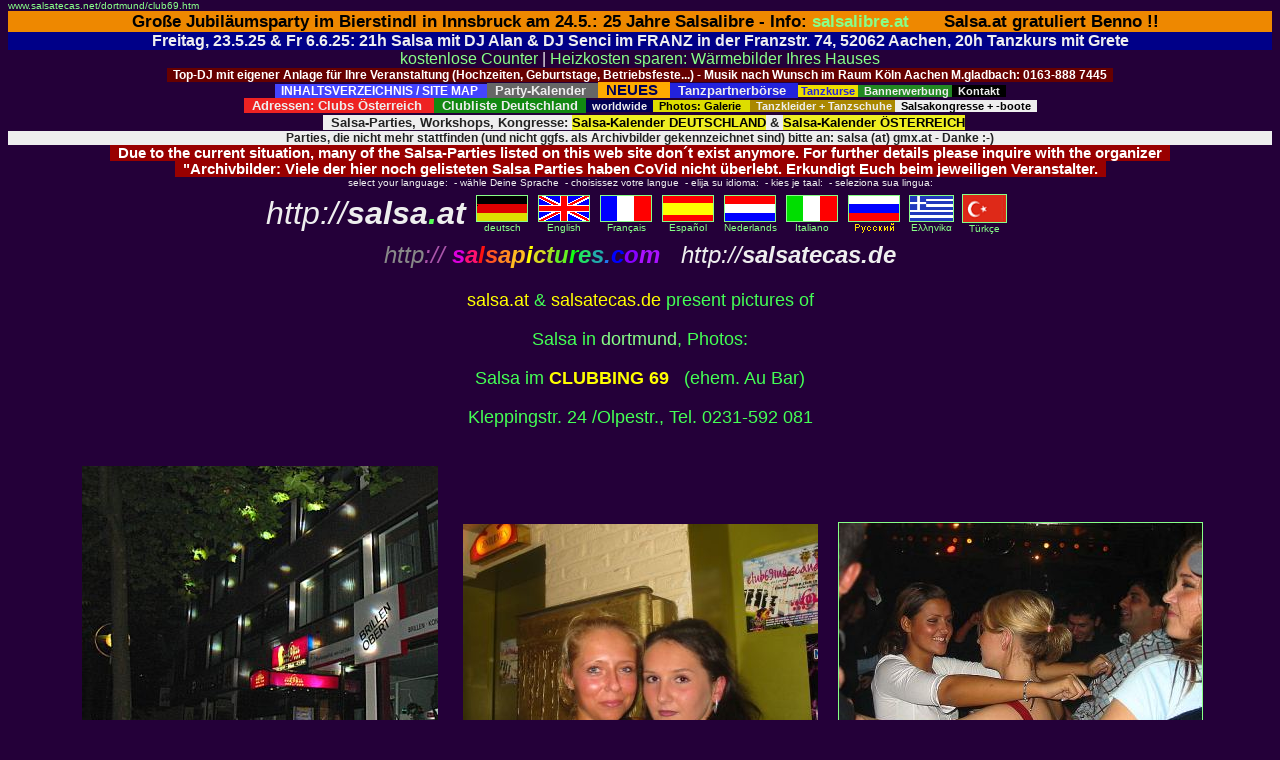

--- FILE ---
content_type: text/html; charset=manual/content-negotiation
request_url: http://www.salsatecas.net/dortmund/club69.htm
body_size: 10840
content:
<HTML><HEAD>
<META NAME="description" CONTENT="Salsa in Dortmund: Photos aus dem Clubbing 69 (www.salsa.at, Chrissies Salsa-Directory)">
<META NAME="keywords" CONTENT="Dortmund, Clubbing 69, Ronny, Salsa, Bachata, merengue, tanzen, latinos, latin, Bilder, Fotos, Salsa-Bilder, 
 NRW, dance, Tanzsport, Tanzschulen, Tanzkurse, salsotecas, salsothecas, salsatecas, parties, pictures, Chrissie, Musik, Gnubbelmaus, ronny mora">
<TITLE>Salsa in Dortmund: Bilder aus dem Clubbing 69</TITLE>
<META NAME="Author" CONTENT="Chris">
<LINK REL="stylesheet" HREF="../___.css" type="text/css">
<script language="JavaScript" type="text/javascript"><!--
function pix(url,winname,xxx,yyy,screenx,screeny) {
if (navigator.appName == 'Netscape') { width=xxx+16; height=yyy+16; }
else if (navigator.appName == 'Microsoft Internet Explorer') { width=xxx+28; height=yyy+28; }
if (winname==null) winname="_blank"; 
var pixWindow = window.open(url,winname,"scrollbars=0,toolbar=0,location=0,directories=0,status=0,resizable=1,location=0,copyhistory=0,width="+width+",height="+height+"");
pixWindow.location.href = url;  pixWindow.moveTo(screenx, screeny);  
 }
if ((top.frames.length !=0) && (window.name!='salsatecas')) { top.location=self.location; } 

function enl_txt() {
document.write ("<P><FONT SIZE=2 COLOR=\"#44ff55\">(Die farbig umrandeten Bilder kannst Du zum Vergrößern anklicken und dann mit ALT+F4 wieder schliessen ");
document.write ("<BR><FONT COLOR=\"#ffff22\"> click at the colour-bordered pictures to enlarge them (close that new window: ALT+F4</A>) </FONT>");
document.write (" &nbsp; - &nbsp; <FONT COLOR=\"#ff3300\"> Pulsa sobre la foto para ampliar</FONT>)<BR></FONT>"); } 

//--></SCRIPT>
</HEAD>

<BODY TOPMARGIN="0" BGCOLOR="#240039" text="#eeeeee" LINK="#ffdd00" VLINK="#8888ff">

<FONT SIZE="1" FACE="ARIAL"><A HREF="http://www.salsatecas.net/dortmund/club69.htm">
www.salsatecas.net/dortmund/club69.htm</A></FONT>

<link rel="canonical" href="http://www.salsatecas.de/dortmund/club69.htm">


<CENTER>



<DIV style="font-family:Arial;color:#000000;background-color:#ee8800;font-size:13pt"> &nbsp; 
<B>Große Jubiläumsparty im Bierstindl in Innsbruck am 24.5.: 25 Jahre Salsalibre 
 - Info: <A TARGET="_blank" HREF="https://www.bierstindl.eu/aktuell/beitrag/salsa-libre-24052025/">salsalibre.at</A> &nbsp; &nbsp; &nbsp; Salsa.at gratuliert Benno !!
</B></DIV>

<!--
<DIV style="font-family:Arial;color:#ffffff;background-color:#007700;font-size:12pt"> &nbsp; 
SAMSTAG 10.5. von 18h bis 21.30h OPEN AIR Salsa Party in der Salsalaube Pontstr. 127 52062 Aachen, Eintritt frei, jeder kann etwas zu essen mitbringen und/oder zum trinken
</B> &nbsp; </DIV>
-->


<DIV style="font-family:Arial;color:#eeeeee;background-color:#000088;font-size:12pt"> &nbsp; 
<B>Freitag, 23.5.25 & Fr 6.6.25: 21h Salsa mit DJ Alan & DJ Senci im FRANZ in der Franzstr. 74, 52062 Aachen, 20h Tanzkurs mit Grete 
 &nbsp; </B></DIV>



<meta name="viewport" content="width=device-width, initial-scale=1">

<DIV style="font-family:Arial;font-size:12pt;">
<A HREF="http://radio101.de/counter">kostenlose Counter</A> | 
<A TARGET="_blank" HREF="http://www.thermografie-preiswert.de/">Heizkosten sparen: W&auml;rmebilder Ihres Hauses</A> 
</DIV>


<!--
<DIV style="font-family:Arial;color:#ffffff;background-color:#007700;font-size:12pt"> &nbsp; 
<B>Samstag 1.10.22: 18h Tanzkurs, 20h Salsa-Party mit DJ BOGO im Beachclub am Rursee, Eschauelerweg 99, 52385 Nideggen-Schmidt 
</B> &nbsp; </DIV>
-->


<!--
<DIV style="font-family:Arial;color:#eeeeee;background-color:#000088;font-size:13pt"> &nbsp; 
<B> Freitag, 9. Juni 2023: 21h Salsa mit DJ Alan im FRANZ in der Franzstr. 74, 52062 Aachen
 &nbsp; </B></DIV><BR>
-->

<!-- BOGO Bogdan -->
<B style="font-family:Arial;color:#ffffff;background-color:#660000;font-size:9pt"> &nbsp; 
Top-DJ mit eigener Anlage f&uuml;r Ihre Veranstaltung (Hochzeiten, Geburtstage, 
Betriebsfeste...) - Musik nach Wunsch im Raum K&ouml;ln Aachen M.gladbach: 0163-888 7445 
 &nbsp; </B><BR>


<TABLE WIDTH="933" CELLPADDING="0" CELLSPACING="0"><TR><TD ALIGN="CENTER"><FONT FACE="Verdana,Arial,Helvetica" SIZE="1">
<A TARGET="_blank" HREF="http://www.salsa.at/salsa/inhaltsverzeichnis.htm">
<B style="font-family:Arial;color:#ffffff;background-color:#4444ff;font-size:9pt"> &nbsp; INHALTSVERZEICHNIS / SITE MAP
 &nbsp; </B></A>

<A TARGET="_blank" HREF="http://www.salsa-deutschland.de/">
<B style="font-family:Verdana,Arial;color:#eeeeee;background-color:#666666;font-size:10pt"> &nbsp; Party-Kalender
 &nbsp; </B></A>

<A TARGET="_blank" HREF="http://www.salsatecas.net/neu.htm">
<B style="font-family:Verdana,Arial;color:#000055;background-color:#ffaa00;font-size:11pt"> &nbsp; NEUES &nbsp; </B></A>

<A HREF="http://tanzpartner.salsatecas.net/"><B style="font-family:Arial; font-size:10pt; color:#eeeeee;background-color:#2222dd"> &nbsp; 
Tanzpartnerb&ouml;rse &nbsp; </B></A> 
<A TARGET="_blank" HREF="http://www.salsatecas.net/tanzschulen.htm"><B 
 style="font-family:Verdana,Arial;color:#2222dd;background-color:#eedd00;font-size:8pt"> &nbsp;Tanzkurse </B></A>
<B style="font-family:Arial;color:#eeeeee;background-color:#228822;font-size:8pt">
 &nbsp; <A HREF="http://salsatecas.de/WERBUNG/index.html" TARGET="_top"><B style="font-family:Verdana,Arial;color:#eeeeee;background-color:#228822">Bannerwerbung</B></A> </FONT>
<A TARGET="_blank" HREF="http://www.salsatecas.net/editor.htm">
<B style="font-family:Verdana,Arial;color:#eeeeee;background-color:#000000;font-size:8pt"> &nbsp; Kontakt &nbsp; </B></A>
</B>
<BR>
<A TARGET="_top" HREF="http://www.salsa.at/salsa/austria.htm"><B style="font-family:Arial; font-size:10pt; color:#eeeeee;background-color:#ee2222"> &nbsp; 
Adressen: Clubs &Ouml;sterreich &nbsp; </B></A> 
<A TARGET="_top" HREF="http://www.salsatecas.net/ac.htm"><B style="font-family:Arial; font-size:10pt; color:#eeeeee;background-color:#118811"> &nbsp; 
Clubliste Deutschland&nbsp; </B></A> 
<A TARGET="_top" HREF="http://www.salsatecas.net/div-e.htm"><B style="font-family:Arial; font-size:8pt; color:#eeeeee;background-color:#000055"> &nbsp; 
worldwide&nbsp; </B></A> 
<A TARGET="_top" HREF="http://www.salsatecas.net/photos.htm"><B style="font-family:Arial; font-size:8pt; color:#000000;background-color:#dddd00"> &nbsp; 
Photos: Galerie &nbsp; </B></A> 
<A TARGET="_blank" HREF="http://www.salsatecas.net/tanzkleider.htm">
<B style="font-family:Arial;color:#eeeeee;background-color:#AA8800;font-size:8pt"> &nbsp; Tanzkleider + Tanzschuhe </B></A>
<A HREF="http://www.salsatecas.net/veranst.htm"><B style="font-family:Arial; font-size:8pt; color:#000000;background-color:#eeeeee"> &nbsp; 
Salsakongresse + -boote &nbsp; </B></A>
<!--
<A HREF="http://www.salsatecas.net/guest/salsaforum/"><B style="font-family:Arial; font-size:8pt; color:#eeeeee;background-color:#770077"> &nbsp; 
Forum &nbsp; </B></A> 
<IMG SRC="http://www.salsa1.de/flag_nl.gif" WIDTH="3" HEIGHT="3" VSPACE="1" ALT="Chrissies Salsa-Pages: Salsa von Graz bis Hamburg - Salsa-Clubs (salsatecas / salsotecas) und 
Salsa-Parties in Deutschland, &Ouml;sterreich und Nachbarl&auml;ndern: salsa.at & salsatecas.de">
-->
</FONT></TD></TR></TABLE>

 &nbsp; 
<B style="font-family:Arial; font-size:10pt; color:#222222;background-color:#eeeeee">
&nbsp; Salsa-Parties, Workshops, Kongresse: 
<A TARGET="_blank" HREF="http://www.salsa-deutschland.de"><B 
style="font-family:Arial; color:#000000;background-color:#eeee22">Salsa-Kalender DEUTSCHLAND</B></A> &amp; 
<A TARGET="_blank" HREF="http://www.salsa.at/kalender/"><B 
style="font-family:Arial; color:#000000;background-color:#eeee22">Salsa-Kalender &Ouml;STERREICH</B></A> 
<DIV style="font-family:Arial; font-size:9pt; color:#222222;background-color:#eeeeee">
Parties, die nicht mehr stattfinden (und nicht ggfs. als Archivbilder gekennzeichnet sind) bitte an:  salsa (at) gmx.at  - Danke :-) 
</DIV>

</B>


<!--VIRUS ROT-->
<B style="font-family:Arial;color:#ffffff;background-color:#990000;font-size:11pt"> &nbsp; 
Due to the current situation, many of the Salsa-Parties listed on this web site don´t exist anymore. For further details please inquire with the organizer &nbsp; 
<BR> &nbsp; "Archivbilder: Viele der hier noch gelisteten Salsa Parties haben CoVid nicht überlebt. Erkundigt Euch beim jeweiligen Veranstalter. 
 &nbsp; </B><BR>


<!--
<B style="font-family:Arial;color:#ffffff;background-color:#000055;font-size:11pt"> &nbsp; 
Jeden 1. + 3. Donnerstag des Monats: Salsa mit La Mirella im Variete Freigeist, Rintgerstasse, Viersen 
 &nbsp; </B><BR>

<B style="font-family:Arial;color:#ffffff;background-color:#004400;font-size:13pt"> &nbsp; 
Dienstag, 25.9.2018:  Salsa im Restaurant Löwenherz  Burgstr. 16, 52499 Baesweiler
19h Gratis Workshop 
 &nbsp; </B><BR>
-->

<!-- Manuel GELB --
<B style="font-family:Arial;color:#000000;background-color:#eeee00;font-size:12pt"> &nbsp; 
Bonn: Sonntag, 3.3. grosse Salsa-Karnevalsparty by Mundo Caribe&ntilde;o im Br&uuml;ckenforum, Bonn, Friedrich-Breuer-17: 
<A TARGET="_blank" HREF="http://www.2getherconcert.de/veranstaltung00121.html"><FONT COLOR="#ff0000">Info / Tickets &nbsp; </FONT></A>

-->


</CENTER><CENTER>


<CENTER>
<TABLE CELLPADDING="0" CELLSPACING="0" WIDTH="750"><TR><TD ALIGN="CENTER"><FONT FACE="Verdana,Arial,Helvetica" SIZE="1">
select your language: &nbsp;- wähle Deine Sprache &nbsp;- choisissez votre langue &nbsp;- elija su idioma: &nbsp;- kies je taal:  &nbsp;- seleziona sua lingua:
</FONT></TD></TR></TABLE>
<TABLE BORDER=0 WIDTH="730"><TR>
<TD WIDTH="230"><FONT FACE="verdana,arial,helvetica" color="#eeeeee" size="6"><CENTER>
<I>http://<B>salsa<FONT COLOR="#55ff55">.</FONT>at</B></I></CENTER></FONT></TD>
<TD WIDTH="490"><CENTER><TABLE BORDER=0><TR>
<TD><CENTER>
<FONT FACE="arial,helvetica,univers" SIZE="1" color="#eeeeee">
<A HREF="http://salsatecas.de/" TARGET="_blank"><IMG SRC="../flag_deu.gif" 
WIDTH="50" HEIGHT="25" HSPACE="3" BORDER="1" ALT="deutsche Startseite: hier klicken">
deutsch</A></FONT></CENTER></TD>
<TD><CENTER>
<FONT FACE="arial,helvetica,univers" SIZE="1" color="#eeeeee">
<A HREF="../index-e.htm" TARGET="_top"><IMG SRC="../flag_uk.gif" 
WIDTH="50" HEIGHT="25" HSPACE="3" BORDER="1" ALT="English version: click here">
English</A></FONT></CENTER></TD>
<TD><CENTER><FONT FACE="arial,helvetica,univers" SIZE="1" color="#eeeeee">
<A HREF="../index-f.htm" TARGET="_top"><IMG SRC="../flag_frz.gif" 
WIDTH="50" HEIGHT="25" HSPACE="3" BORDER="1" ALT="version Française">
Français</A></CENTER></TD>
<TD><CENTER><FONT FACE="arial,helvetica,univers" SIZE="1" color="#eeeeee">
<A HREF="../index-s.htm" TARGET="_top"><IMG SRC="../flag_esp.gif" 
WIDTH="50" HEIGHT="25" HSPACE="3" BORDER="1" ALT="version Española">
Espa&ntilde;ol</A></CENTER></TD>
<TD><CENTER><FONT FACE="arial,helvetica,univers" SIZE="1" color="#eeeeee">
<A HREF="../index-nl.htm" TARGET="_top"><IMG SRC="../flag_nl.gif" 
WIDTH="50" HEIGHT="25" HSPACE="3" BORDER="1" ALT="Nederlandse versie">
Nederlands</A></CENTER></TD>
<TD><CENTER><FONT FACE="arial,helvetica,univers" SIZE="1" color="#eeeeee">
<A HREF="../index-i.htm" TARGET="_top"><IMG SRC="../flag_ita.gif" 
WIDTH="50" HEIGHT="25" HSPACE="3" BORDER="1" ALT="versione italiana">
Italiano</A></CENTER></TD>
<TD><CENTER><A HREF="../index-r.htm" TARGET="_top"><IMG SRC="../flag_ru.gif" 
WIDTH="50" HEIGHT="25" HSPACE="3" BORDER="1" ALT="Russian / Ha Pycck.">
<IMG SRC="../russki.gif" BORDER="0" WIDTH="41" HEIGHT="11" ALT="russian version"></A></CENTER></TD>
<TD ALIGN="CENTER"><FONT FACE="arial,helvetica,univers" SIZE="1" color="#eeeeee">
<A HREF="../start-g.htm" TARGET="_top"><IMG SRC="../flag_gr.gif" 
WIDTH="43" HEIGHT="25" HSPACE="2" BORDER="1" ALT="elleniki">
E&lambda;&lambda;&eta;vik&#945;</A></FONT></TD>
<TD ALIGN="CENTER"><FONT FACE="arial,helvetica,univers" SIZE="1" color="#eeeeee">
<A HREF="../index-t.htm" TARGET="_top"><IMG SRC="../flag_tr.gif" 
WIDTH="43" HEIGHT="27" HSPACE="2" BORDER="1" ALT="T&uuml;rk&ccedil;e">
T&uuml;rk&ccedil;e</A></FONT></TD>
</TR></TABLE>
</CENTER></TD></TR><TR><TD COLSPAN=3><FONT FACE="verdana,arial,helvetica" color="#eeeeee" SIZE="5"><CENTER><I>
<!A TARGET="top" HREF="http://salsapictures.com/">
<FONT SIZE="5" COLOR="#888888">http</FONT><FONT SIZE="5" COLOR="#aa55aa">://</FONT>
<B><FONT COLOR="#dd00dd">s</FONT><FONT COLOR="#ff1170">a</FONT><FONT COLOR="#ff1111">l<!--red--></FONT><FONT COLOR="#ff5522">s</FONT><FONT COLOR="#ff8822">a</FONT><FONT COLOR="#ffbb22">p</FONT><FONT COLOR="#ffff00">i<!--yel--></FONT><FONT COLOR="#dada22">c</FONT><FONT COLOR="#aadd22">t</FONT><FONT COLOR="#66ee22">u</FONT><FONT COLOR="#11ff11">r<!--grn--></FONT><FONT COLOR="#22dd66">e</FONT><FONT COLOR="#22aaaa">s</FONT><FONT COLOR="#2277ee">.</FONT><FONT COLOR="#0000ff">c</FONT><FONT COLOR="#8800ff">o</FONT><FONT COLOR="#aa11ff">m</FONT></A>
</B> &nbsp; http://<B>salsatecas.de</B></FONT>
</CENTER></TD></TR></TABLE>

<FONT FACE="ARIAL, HELVETICA, UNIVERS" SIZE="3" COLOR="#44ff55">

<CENTER><BR><FONT SIZE=4> <A HREF="http://salsa.at/salsa/index.htm" 
TARGET="top"><FONT COLOR="yellow">salsa.at</FONT></A> &#38; 
<A HREF="http://salsatecas.de" TARGET="top"><FONT COLOR="yellow">salsatecas.de</FONT></A> 
present pictures of <P>Salsa in <A HREF="../dg.htm#dortmund" TARGET="_blank">dortmund</A>, Photos: <P>

<P> Salsa im <FONT COLOR="ffff00"><B>CLUBBING 69</B></FONT> &nbsp;  (ehem. Au Bar)<P>

Kleppingstr. 24 /Olpestr., Tel. 0231-592 081<P>
<IMG SRC="cl69_ein.jpg"  WIDTH="356" HEIGHT="333" VSPACE="20" HSPACE="10" ALT="Clubbing 69 in Dortmund">

<!IMG SRC="do_aub.jpg"  WIDTH="300" HEIGHT="400" VSPACE="20" HSPACE="10" ALT="">

<IMG SRC="cl69-1.jpg"  WIDTH="355" HEIGHT="275" VSPACE="20" HSPACE="10" ALT="Clubbing 69, Dortmund">

<!--<IMG SRC="cl69-2.jpg"  WIDTH="369" HEIGHT="275" VSPACE="20" HSPACE="10" ALT="">
<P>Rechts: die Salsa-DJ´s Jorge, Ronny und Jonathan<P>
-->
<A HREF="javascript:pix('cl69-3.jpg','_blank', 622, 500, 1, 1);" 
 OnMouseOver="window.status='anklicken zum Vergrößern - click to enlarge'; return true" OnMouseout="window.status=''; return true"> 
<IMG BORDER="1" SRC="cl69-3k.jpg" WIDTH="363" HEIGHT="275" VSPACE="20" HSPACE="5" ALT="Salsa in Dortmund (anklicken zum Vergr&ouml;ßern - click to enlarge)"></A>

<A HREF="javascript:pix('cl69-4.jpg','_blank', 715, 500, 1, 1);" 
 OnMouseOver="window.status='anklicken zum Vergr&ouml;ßern - click to enlarge'; return true" OnMouseout="window.status=''; return true"> 
<IMG BORDER="1" SRC="cl69-41k.jpg" WIDTH="321" HEIGHT="250" VSPACE="20" HSPACE="5" ALT="Salsa in Dortmund (anklicken zum Vergr&ouml;ßern - click to enlarge)"></A>


<SCRIPT LANGUAGE="JavaScript"><!--
enl_txt(); 
//--></SCRIPT>

<P>


<BR><img src="../colline.gif" width="599" height="2" ALT="Salsa Dortmund" VSPACE="8"><P>
<TABLE><TR><TD>
<table border="0" cellspacing="0" cellpadding="0"><tr bgcolor="#AA8800">
<td><FONT FACE="Verdana,Helvetica,Arial" SIZE="3"><b>&nbsp; &nbsp;Salsa in Dortmund: &nbsp; &nbsp; </b></font></td>
</tr></table>
<TABLE WIDTH="777" BGCOLOR="#AA8800" CELLPADDING="1" CELLSPACING="0" BORDER="0"><TR><TD>
<TABLE WIDTH="777" BGCOLOR="#270039" BORDER="0" CELLSPACING="0" CELLPADDING="18"><TR><TD ALIGN="CENTER">
<FONT FACE="ARIAL, HELVETICA, UNIVERS" SIZE="2">

<P><B>
Salsa in Dortmund, weitere Bilder, Foto-Archiv: Bilder ehemaliger und existierender 
<BR>Salsa-Lokale in Dortmund: (Termine siehe ggfs. <A HREF="../dg.htm#dortmund" TARGET="_blank">Clubliste</A>)
<BR> 
 <A HREF="auszeit.htm">AUSZEIT</A> | 
 <A HREF="balou.htm">BALOU</A> | 
 <A HREF="corso.htm">CAFE CORSO</A> | 
 <A HREF="club69.htm">CLUBBING 69</A> | 
 <A HREF="domicil.htm">DOMICIL</A> | 
 <A HREF="erdmann.htm">CAFE ERDMANN</A> | 
 <A HREF="fulanito.htm">EL FULANITO</A> 
<BR>
 <A HREF="franziskaner.htm">FRANZISKANER</A> |
 <A HREF="guacara.htm">GUACARA LATINA</A> |
 <A HREF="keuning.htm">KEUNING-HAUS</A> | 
 <A HREF="prisma.htm">PRISMA</A> | 
 <A HREF="solendo.htm">SOLENDO</A> | 
 <A HREF="suite-23.htm">SUITE 023</A> | 
<BR>
 <A HREF="synchron.htm">SYNCHRON</A> | 
 <A HREF="tnt.htm">TNT</A> | 
 <A HREF="troedler-einstein.htm">CAFE TR&Ouml;DLER / EINSTEIN</A> | 
 <A HREF="wichernhaus.htm">WICHERNHAUS</A> 
</B>
<BR>



<P>Weitere Bilder aus der Salsa-Szene in der Umgebung: &nbsp;  &nbsp; 
 <A HREF="../essen/index.html">ESSEN</A> &nbsp; | &nbsp; 
 <A HREF="../ms/index.html">MÜNSTER</A> &nbsp; | &nbsp; 
 <A HREF="../bo/index.htm">BOCHUM</A> 
</FONT>


<FONT SIZE="2"><P ALIGN="LEFT">Suchst Du einen Tanzpartner ? 
Dann klicke <A HREF="http://www.salsatecas.de/guest/forum_45.htm">HIER: <U>Tanzpartner im Raum Dortmund-Essen / Ruhrgebiet</U></A>.  
<BR>Suchst Du woanders einen Tanzpartner? Dann klicke hier: <A HREF="http://www.salsatecas.de/guest/"><U>Tanzpartner in Deutschland, Bundesweit</U></A> (nach PLZ) 
<BR> oder hier: <A HREF="http://www.salsa.at/guest/forum_at.htm">Tanzpartner in <U>&Ouml;sterreich</U></A>
<BR>M&ouml;chtest Du einen Kommentar oder Infos zu diesem Club ver&ouml;ffentlichen ? Dann klicke hier: <A HREF="http://www.salsatecas.de/guest/_forum.htm">Salsa-Forum</A>. </FONT><P>

<FONT FACE="Arial,Helvetica" SIZE="3" COLOR="#33ff22">
<P ALIGN=RIGHT>
..und hier gehts zur <A HREF="http://www.salsatecas.de/index.htm" TARGET="_top">
<img src="../button.gif" border=0 height=20 width=20 HSPACE="10"
ALT="STARTSEITE: salsatecas.de & salsa.at">Startseite:</A> 
 Die Salsa-Clubs (Salsatecas) in <BR>Deutschland und &Ouml;sterreich: 
<A HREF="http://salsatecas.de/index.htm" TARGET="_top">salsatecas.de</A> und 
<A HREF="http://salsa.at/" TARGET="_top">salsa<FONT COLOR="#55ff55">.</FONT>at</A><BR> 
</FONT></TD></TR></TABLE></TD></TR></TABLE></TD></TR></TABLE>



<DIV ALIGN="LEFT"><BR>
<BR><TABLE WIDTH="750"><TR><TD><FONT FACE="Arial, Helvetica, Univers" SIZE="2">
 <a name="dortmund" TARGET="_top" HREF="http://www.salsatecas.de/dortmund"><P><H3>Dortmund:</H3></A>
 
 
 
 <IFRAME SRC="http://salsatecas.net/guest/salsa-de/put-in-list.pl?stadt=dortmund&stadt2=unna&stadt3=bochum" 
 
  FRAMEBORDER=0 ALIGN="MIDDLE" WIDTH="650" HEIGHT="70" NAME="Termine" SCROLLING="AUTO">
 
 </IFRAME><BR>
 
 
 
 <BR>Siehe auch Salsa-Parties in der Umgebung: <A HREF="#datteln">Datteln</A>, <A HREF="ac.htm#bochum">Bochum</A>, <A HREF="#essen">Essen</A><BR>
 
 <BR>
 
 
 
 
 
 Mittwochs (und z.T. Sonntags) im Kulturcafe <B>BALOU</B>, (2 EUR) &nbsp; 
 
 <A TARGET="_blank" HREF="balou.htm"><IMG SRC="../bilder.gif" WIDTH="60" HEIGHT="14" ALT="Fotos - pictures - images"></A><BR>
 
  &nbsp; am 2. Sonntag des Monats Salsa - Tanztee 15-18.30 h (2 EUR)<BR>
 
  &nbsp; Jedes Jahr zu Karneval: Fiesta Latina de carnaval<BR>
 
  &nbsp; Jedes Jahr: Salsa - Tanz in den Mai mit Liveband<BR>
 
  &nbsp; Jedes Jahr im Herbst: Salsaparty mit Liveband<BR>
 
  &nbsp; <A HREF="#parkplatz"><IMG BORDER="1" SRC="../p3.gif" WIDTH="12" HEIGHT="12"></A>
 
  &nbsp; Oberdorfstr.23, 44309 Dortmund-Brackel. Tel. 0231-20 18 66<BR>
 
  &nbsp; Info: <A TARGET="_blank" HREF="http://www.bailar-y-mas.de">www.bailar-y-mas.de</A>, 
 
 <A TARGET="_blank" HREF="http://www.balou-dortmund.de">www.balou-dortmund.de</A> oder salsa.miguel &#64; t-online.de<BR><BR>
 
 
 
 
 
 Mittwochs Salsa im <B>FRANZISKANER</B> &nbsp; 
 
 <A TARGET="_blank" HREF="http://www.salsatecas.de/dortmund/franziskaner.htm"><IMG SRC="../bilder.gif" WIDTH="60" HEIGHT="14" ALT="Fotos - pictures - images"></A><BR>
 
  &nbsp; <A HREF="#parkplatz"><IMG BORDER="1" SRC="../p3.gif" WIDTH="12" HEIGHT="12"></A>
 
  &nbsp; D&uuml;sseldorfer Strasse, 44145 Dortmund<BR>
 
  &nbsp; <BR>
 
 <BR>
 
 
 
 <!-- noch ? 
 
 Mittwochs im <B>LE GRAND</B><BR>
 
  &nbsp; Br&uuml;ckstr. 42-44 (Am Bissenkamp im Br&uuml;ckcenter), Dortmund<BR>
 
  &nbsp; Info von / Infos bei: kontakt (at) club-legrand.de<BR>
 
 <BR>
 
 -->
 
 
 
 
 
 Donnerstags ab 20.30h in der <B>LIMONE Cocktail-Bar</B><BR>
 
  &nbsp; Ruhrallee 49, Dortmund-City<BR>
 
  &nbsp; Auf'm Herr Walter | Speicherstrasse 90 | DORTMUND-HAFEN<BR>
 
  &nbsp; Info 2012 von / Infos bei: artbenn (at) gmail.com <BR>
 
 <BR>
 
 
 
 Jeden Donnerstag Salsa im <B>SEVENS</B> (Eintritt frei, MVZ 5 EUR)<BR>
 
  &nbsp; Wittekindstrasse 30, Dortmund-Kreuzviertel<BR>
 
  &nbsp; (Info von / Infos bei: Art Benn, artbenn (at) gmail.com )<BR>
 
 <BR>
 
 
 
 Freitags Salsa im <B>BIEDERMEIER</B> (4 EUR)<BR>
 
  &nbsp; Hohe Strasse 61a / Ecke Kreuz- und Saarlandstrasse, 44139 Dortmund<BR>
 
  &nbsp; (Info von / Infos bei: Susanne, SalsaBomba im Dez 2012)<BR>
 
 <BR>
 
 
 
 
 
 2x monatlich Salsa im <B>T.N.T.</B>, (3 EUR + 2 EUR MVZ) &nbsp; 
 
 <A TARGET="_blank" HREF="tnt.htm"><IMG SRC="../bilder.gif" WIDTH="60" HEIGHT="14" ALT="Fotos - Bilder - imagenes"></A><BR>
 
  &nbsp; <A HREF="#parkplatz"><IMG BORDER="1" SRC="../p3.gif" WIDTH="12" HEIGHT="12"></A>
 
  &nbsp; Heyden-Rynsch Str. 2, DO-Dorstfeld, Tel. 0231-917 3160<BR>
 
  &nbsp; 19-22 Uhr Kurs, ab 22:15 Party<BR>
 
  &nbsp; TNT-Webseite: <A HREF="http://www.tnt-club.de">www.tnt-club.de</A><P>
 
 
 
 
 
 Jeden 1. Samstag Fiesta de Salsa mit 4 DJs im <B>LATINO SOUL </B> ehem.: YELLOW PEPPERS, (4 EUR) <BR>
 
  &nbsp; Sch&uuml;tzenstr. 46, 44147 Dortmund-City<BR>
 
  &nbsp; 21h Einlass: Eintritt frei bis 21.15h, dann 4EUR, 21.15h Schnupperkurs, 22h Party <BR>
 
  &nbsp; Info 2011 von / Infos bei: artbenn (at) gmail.com <BR>
 
 <BR>
 
 
 
 Jeden 2. Samstag im <B>GUACARA LATINA</B> <BR>
 
  &nbsp; <A HREF="#parkplatz"><IMG BORDER="1" SRC="../p1.gif" WIDTH="12" HEIGHT="12"></A>
 
  &nbsp; Ludwigstr. 14, 44135 Dortmund-City<BR>
 
  &nbsp; Webseite: <A TARGET="_blank" HREF="http://www.guacara-latina.de">www.guacara-latina.de</A>, Tel. 0162-9010274<BR>
 
 <BR>
 
 
 
 Jeden 1. + 3. Sonntag im <B>CAFE CORSO</B>, &nbsp; 
 
 <A TARGET="_blank" HREF="http://www.salsatecas.net/dortmund/corso.htm"><IMG SRC="../bilder.gif" WIDTH="60" HEIGHT="14" ALT="Fotos - pictures - images"></A><BR>
 
  &nbsp; <A HREF="#parkplatz"><IMG BORDER="1" SRC="../p3.gif" WIDTH="12" HEIGHT="12"></A> 
 
  &nbsp; Adlerstr. 81-83, 44137 Dortmund-West; <BR>
 
  &nbsp; mit Biergarten und kostenlosen Parkpl&auml;tzen<BR>
 
  &nbsp; Infos: <A TARGET="_blank" HREF="http://www.24salsa.de">www.24salsa.de</A><BR><BR>
 
 
 
 sowie: <B>La Klave - on Tour</B> - Laufend wechselnde Location, <BR>
 
  Info: <A TARGET="_blank" HREF="http://www.laklavecondjmanu.blogspot.com">www.laklavecondjmanu.blogspot.com</A><BR>
 
 <BR>
 
 
 
 Kommentare zu den Salsa-Clubs in Dortmund lesen oder selber verfassen: <A HREF="http://www.salsaforum.de/">www.salsaforum.de</A><P>
 
 
 
 Weitere Infos &uuml;ber Salsa in Dortmund: 
 
 <A TARGET="_blank" HREF="http://www.salsaindortmund.blogspot.com">www.salsaindortmund.blogspot.com</A>
 
 <BR><BR>
 
 
 
 Siehe auch Salsa-Parties in der Umgebung: <A HREF="#datteln">Datteln</A>, <A HREF="ac.htm#bochum">Bochum</A>, <A HREF="#essen">Essen</A><BR>
 
 
 
 
 
 
 
 <FONT SIZE="1" COLOR="#aaaabb"> * * * es war einmal, KEIN SALSA MEHR, nur noch Archiv-Photos: * * * <BR>
 
 
 
 <B>JAZZCLUB DOMICIL</B> (6 EUR) 
 
 <A TARGET="_blank" HREF="http://www.salsatecas.de/dortmund/domicil.htm"><IMG SRC="../bilder.gif" WIDTH="60" HEIGHT="14" ALT="Fotos - pictures - images"></A><BR>
 
  &nbsp; <A HREF="#parkplatz"><IMG BORDER="1" SRC="../p1.gif" WIDTH="12" HEIGHT="12"></A>
 
  &nbsp; Im Konzertsaal SalsaBomba, im Club Houseparty. Info: 
 
 <A TARGET="_blank" HREF="http://www.salsabomba.de">www.salsabomba.de</A><BR>
 
  &nbsp; Hansastrasse 7-11, 44137 Dortmund.<BR>
 
 <BR>
 
 
 
 <B>TR&Ouml;DLER / CAFE EINSTEIN</B> (2,50 EUR) 
 
 <A TARGET="_blank" HREF="http://www.salsatecas.de/dortmund/troedler-einstein.htm"><IMG SRC="../bilder.gif" WIDTH="60" HEIGHT="14" ALT="Fotos - pictures - images"></A><BR>
 
  &nbsp; <A HREF="#parkplatz"><IMG BORDER="1" SRC="../p1.gif" WIDTH="12" HEIGHT="12"></A>
 
  &nbsp; Josephstrasse 21, 44137 Dortmund-Klinikviertel<BR>
 
 <BR>
 
 
 
 <B>CAFE ERDMANN</B> 
 
 <A TARGET="_blank" HREF="http://www.salsatecas.de/dortmund/erdmann.htm"><IMG SRC="../bilder.gif" WIDTH="60" HEIGHT="14" ALT="Fotos - Bilder - imagenes"></A><BR>
 
  &nbsp; <A HREF="#parkplatz"><IMG BORDER="1" SRC="../p2.gif" WIDTH="12" HEIGHT="12"></A>
 
  &nbsp; Im Westpark, Rittershausstr. 40, 44137 Dortmund.<BR>
 
 <BR>
 
 
 
 <B>AUSZEIT</B> &nbsp; 
 
 <A TARGET="_blank" HREF="http://www.salsatecas.de/dortmund/auszeit.htm"><IMG SRC="../bilder.gif" WIDTH="60" HEIGHT="14" ALT="Fotos - Bilder - imagenes"></A><BR>
 
  &nbsp; <A HREF="#parkplatz"><IMG BORDER="1" SRC="../p3.gif" WIDTH="12" HEIGHT="12"></A> 
 
  &nbsp; Florianstr. 2, 44139 Dortmund (am bzw. im Westfalenpark)<BR>
 
 <BR>
 
 
 
 <B>BAILAR</B> in DO-Sch&uuml;ren,<BR>
 
  &nbsp; Sch&uuml;ruferstrasse 119, 44269 DO, Tel. 0231-445 795 (Café) od. 456 039 (Tanzschule)<P> 
 
 
 
 <B>CLUB 69</B> &nbsp; (ehem. bekannt als "Au Bar") &nbsp; 
 
 <A TARGET="_blank" HREF="club69.htm"><IMG SRC="../bilder.gif" WIDTH="60" HEIGHT="14" ALT="Fotos - Bilder - imagenes"></A><BR>
 
  &nbsp; Kleppingstr. 24 /Ecke Olpestr., 44135 DO <BR>
 
 <BR>
 
 
 
 <B>CLUB SYNCHRON</B> (4 EUR) &nbsp; 
 
 <A TARGET="_blank" HREF="http://www.salsatecas.de/dortmund/synchron.htm"><IMG SRC="../bilder.gif" WIDTH="60" HEIGHT="14" ALT="Fotos - Bilder - imagenes"></A><BR>
 
  &nbsp; Dortmund, Fassstr. 1<bR>
 
 <BR>
 
 
 
 <B>KEUNING-HAUS</B> &nbsp; 
 
 <A TARGET="_blank" HREF="keuning.htm"><IMG SRC="../bilder.gif" WIDTH="60" HEIGHT="14" ALT="Fotos: hier klicken, um die Bilder zu sehen"></A><BR>
 
  &nbsp; <A HREF="#parkplatz"><IMG BORDER="1" SRC="../p2.gif" WIDTH="12" HEIGHT="12"></A>
 
  &nbsp; Leopoldstr. 50-58 in 44147<BR>
 
 <BR>
 
 
 
 <B>FRAU WEBER KOCHT</B> (ehem. Cafe Baum, davor Fluxus) - (2,50 EUR)<BR>
 
  &nbsp; Hansastrasse 3, 44137 Dortmund<BR>
 
 <BR>
 
 
 
 <B>EL FULANITO</B> &nbsp; 
 
 <A TARGET="_blank" HREF="http://www.salsatecas.de/dortmund/fulanito.htm"><IMG SRC="../bilder.gif" WIDTH="60" HEIGHT="14" ALT="Fotos - pictures - images"></A><BR>
 
  &nbsp; <A HREF="#parkplatz"><IMG BORDER="1" SRC="../p3.gif" WIDTH="12" HEIGHT="12"></A>
 
  &nbsp; Ostwall 25 (Grosser Parkplatz gegen&uuml;ber), 44135 Dortmund-Zentrum <BR>
 
 <BR><BR>
 
 
 
 <B>NACHTGALERIE</B><BR>
 
  &nbsp; Westenhellweg 136, 44137 Dortmund<BR>
 
 <BR>
 
 
 
 <B>PRISMA</B> &nbsp; 
 
 <A TARGET="_blank" HREF="prisma.htm"><IMG SRC="../bilder.gif" WIDTH="60" HEIGHT="14" ALT="Fotos - pictures - images"></A><BR>
 
  &nbsp; Deutsche Strasse 6, 4439 Dortmund-Eving<BR>
 
  &nbsp; Tel. 0231-829 6991 oder 02362-69821 (B&uuml;ro)<BR>
 
 <BR>
 
 
 
 <B>SOLENDO</B> &nbsp; 
 
 <A TARGET="_blank" HREF="http://www.salsatecas.de/dortmund/solendo.htm"><IMG SRC="../bilder.gif" WIDTH="60" HEIGHT="14" ALT="Fotos - Bilder - imagenes"></A><BR>
 
  &nbsp; mit DJ Jorge; gelegentlich Salsa am Strand mit DJane S.Bomba <A TARGET="_blank" HREF="http://www.salsabomba.de">www.salsabomba.de</A><BR>
 
  &nbsp; Speicherstrasse 2A, 44147 Dortmund-Innenstadt (am Hafen)<BR>
 
 <BR>
 
 
 
 <B>SUITE 023</B> &nbsp; 
 
 <A TARGET="_blank" HREF="suite-23.htm"><IMG SRC="../bilder.gif" WIDTH="60" HEIGHT="14" ALT="Fotos: hier klicken, um die Bilder zu sehen"></A><BR>
 
  Schwanenwall 23 /Ecke Weiherstr., 44135 Do-Centrum<BR>
 
 <BR>
 
 
 
 <B>WICHERNHAUS</B> &nbsp; 
 
 <A TARGET="_blank" HREF="http://www.salsatecas.de/dortmund/wichernhaus.htm"><IMG SRC="../bilder.gif" WIDTH="60" HEIGHT="14" ALT="Fotos - Bilder - imagenes"></A><BR>
 
  &nbsp; <A HREF="#parkplatz"><IMG BORDER="1" SRC="../p2.gif" WIDTH="12" HEIGHT="12"></A> 
 
  &nbsp; Stollenstr. 36, 44145 DO-Nord<BR>
 
 <BR>
 
 
 
 <B>INSIDE CLUB</B> 
 
  &nbsp; K&ouml;nigswall 1, 44137 Dortmund<BR><BR>
 
 
 
 
 
</FONT></TD></TR></TABLE></BODY>

</DIV>

<TABLE CELLPADDING="0" CELLSPACING="0" BORDER="0"><TR><TD>

<table border="0" cellspacing="0" cellpadding="0"><tr>
<td bgcolor="#AA8800"><FONT FACE="Verdana,Helvetica,Arial" SIZE=4><B> &nbsp; Deutschland &nbsp; &nbsp;</B></font></td>
</tr></table>
<TABLE BGCOLOR="#AA8800" CELLPADDING="1" CELLSPACING="0" BORDER="0"><TR><TD>
<TABLE WIDTH="345" BGCOLOR="#270039" BORDER="0" CELLSPACING="0" CELLPADDING="8">
<TR><TD><FONT FACE="Verdana, Arial, Helvetica" SIZE="2"><P ALIGN="JUSTIFY">

<!--DEUTSCHLAND--->
Adressen + Termine: <A TITLE="Listen der Adressen der Salsa - Clubs / Salsa - Discos in Deutschland" HREF="http://www.salsatecas.de/ac.htm">Clublisten Deutschland</A>, 
St&auml;dte: &nbsp; <A HREF="../ac.htm">A - C</A> | <A HREF="../dg.htm">D - G</A> | <A HREF="../hk.htm">H - K</A>| <A HREF="../lp.htm">L - P</A> | <A HREF="../qz.htm">Q - Z</A>  &nbsp; 
<BR> Die Salsa-Discos von Deutschland: <A HREF="http://www.salsatecas.de/photos.htm">PHOTOS !</A> 
<BR> Bildergalerie: <A HREF="http://www.salsatecas.de/djs.htm">die Salsa-DJ´s von Deutschland</A> 

<P ALIGN="JUSTIFY">
SCHWARZES BRETT: &nbsp; <A HREF="http://tanzpartner.salsatecas.de/" TARGET="_top">Tanzpartnerb&ouml;rse: Salsa-Tanzpartner</A> |
<A HREF="http://www.salsaforum.de/" TARGET="_top">Salsa-Forum</A> | 
 | <A HREF="http://www.salsa-deutschland.de/" TARGET="_top">Salsa-Kalender: Veranstaltungen in Deutschland, aktuelle Ergänzungen zur Clubliste</A> 

</TD></TR></TABLE></TD></TR></TABLE>

</TD><TD WIDTH="18"> &nbsp; </TD><TD>

<BR>

<table border="0" cellspacing="0" cellpadding="0"><tr>
<td bgcolor="#AA8800"><FONT FACE="Verdana,Helvetica,Arial" SIZE=4><B> &nbsp; &Ouml;sterreich &nbsp; &nbsp;</B></font></td>
</tr></table>
<TABLE BGCOLOR="#AA8800" CELLPADDING="1" CELLSPACING="0" BORDER="0"><TR><TD>
<TABLE WIDTH="345" BGCOLOR="#270039" BORDER="0" CELLSPACING="0" CELLPADDING="8">
<TR><TD><FONT FACE="Verdana, Arial, Helvetica" SIZE="2"><P ALIGN="JUSTIFY">

<!---OESTERREICH--->
Adressen + Termine: <A TITLE="Liste der Adressen der Salsa - Clubs / Salsa - Discos in &Ouml;sterreich" HREF="http://salsa.at/salsa/austria.htm">Clubliste &Ouml;sterreich</A> 
<BR>Salsa-Clubs sortiert nach <A HREF="http://www.salsatecas.de/wann-a.htm">WOCHENTAGEN</A> 
<BR> Die Salsa-Discos von &Ouml;sterreich: <A HREF="http://salsa.at/salsa/photos.htm#austria">PHOTOS !</A> 
<BR>Bildergalerie: <A HREF="http://salsa.at/salsa/djs-at.htm">die Salsa-DJ´s von &Ouml;sterreich</A> 
<BR>Hier befindet sich salsa.at: <A HREF="http://salsa.at/salsa/server.htm">Blick in den Serverraum</A>

<P ALIGN="JUSTIFY"><FONT COLOR="#77ff77">SCHWARZES BRETT: </FONT> 
<BR><A HREF="http://www.salsa.at/guest/forum_at.htm" TARGET="_top">Tanzpartner und Veranstaltungen in &Ouml;sterreich</A> 


</TD></TR></TABLE></TD></TR></TABLE>

</TD></TR><TR><TD COLSPAN="3">
<BR>

<table border="0" cellspacing="0" cellpadding="0"><tr>
<td bgcolor="#AA8800"><FONT FACE="Verdana,Helvetica,Arial" SIZE=4><B> &nbsp; Allgemein / Verschiedenes &nbsp; &nbsp;</B></font></td>
<TD WIDTH="30"> &nbsp; </TD></tr></table>
<TABLE BORDER="0" BGCOLOR="#AA8800" CELLPADDING="1" CELLSPACING="0" BORDER="0"><TR><TD>
<TABLE WIDTH="710" BGCOLOR="#270039" BORDER="0" CELLSPACING="0" CELLPADDING="4">
<TR><TD WIDTH="50%"><FONT FACE="Verdana, Arial, Helvetica" SIZE="2"><P ALIGN="JUSTIFY">

<!--ALLGEMEIN-->

<FONT FACE="Verdana, Arial, Helvetica" SIZE="2"><P ALIGN="JUSTIFY">

<UL>
<LI> Editorial: <A HREF="http://www.salsatecas.de/editor.htm">&Uuml;ber diese Seite, Hinweise etc..</A>
<LI> Das Letzte: <A HREF="http://www.salsatecas.de/indx_neu.htm" TARGET="_top"><B>NEU</B> bei salsa.at &amp; salsatecas.de</A>
<LI> verschiedene andere L&auml;nder: <BR><A TITLE="Salsa-Clubs weltweit (in english)" HREF="http://www.salsatecas.de/div-e.htm" TARGET="_top">WELTWEITE Clubliste</A>
<LI> Rezensionen / reviews: <A TARGET="_top" HREF="http://www.salsatecas.net/guest/cd-besp.htm">CDs</A> &amp; <A TARGET="_top" HREF="http://www.salsatecas.net/guest/dvd-besp.htm">DVDs</A> (engl.) 
<LI> <FONT COLOR="#77ff77">SCHWARZES BRETT: </FONT> 
 Der <A HREF="http://www.salsa-deutschland.de/" TARGET="_top">Salsa-Kalender: neue Veranstaltungen, aktuelle Erg&auml;nzungen zur Clubliste; Tanzkurse, Workshops,Salsaboote...</A> 
<LI> <A HREF="http://tanzpartner.salsatecas.de">Tanzpartnerb&ouml;rse</A>: 
<A HREF="http://www.salsatecas.de/guest/forum_01.htm" TARGET="_top">PLZ 0 &amp; 1</A> | 
<A HREF="http://www.salsatecas.de/guest/forum_23.htm" TARGET="_top">PLZ 2 &amp; 3</A> | 
<A HREF="http://www.salsatecas.net/guest/forum_45.htm" TARGET="_top">PLZ 4 &amp; 5</A> | 
<A HREF="http://www.salsatecas.de/guest/forum_67.htm" TARGET="_top">PLZ 6 &amp; 7</A> | 
<A HREF="http://www.salsatecas.de/guest/forum_89.htm" TARGET="_top">PLZ 8 &amp; 9</A> | 
<A HREF="http://www.salsatecas.de/guest/forum_at.htm" TARGET="_top">&Ouml;STERREICH / AUSTRIA</A> 

</UL></TD><TD WIDTH="50%"><FONT FACE="Verdana, Arial, Helvetica" SIZE="2"><P ALIGN="JUSTIFY"><UL>

<LI> Stelle ein Thema zur Diskussion: <A HREF="http://www.salsaforum.de" TARGET="_top">Salsa-Diskussionsforum</A> 
<LI> Leser schreiben f&uuml;r Leser: <A HREF="http://www.salsatecas.de/stories.htm">Salsa-Geschichten</A> 
<LI> Gef&auml;llt Dir die Salsaseite ? <A HREF="http://www.salsa.at/guest/email2.htm">Weiterempfehlen: hier klicken</A> 
 - aber auch Kritik ist willkommen: Dann <A HREF="https://www.salsatecas.de/guest/email0.cgi">schreibe uns (hier klicken)</A>, was Du vermißt. 
<LI>..oder diese Seite zu Deinen Lesezeichen hinzuf&uuml;gen: <FONT COLOR="#77ff77"><B>STRG+D</B></FONT> dr&uuml;cken (oder 
 <a href="javascript:window.external.AddFavorite('http://salsa.at/', 'Salsa: Adressen, Tanzpartnerb&ouml;rse und Bilder')">hier klicken</a> <FONT SIZE="1">, nur MS I.E.)</FONT>
<LI> Kontaktm&ouml;glichkeit: <A HREF="http://salsa.at/salsa/mail.htm">E-MAIL</A>

</UL>

<FONT SIZE="1" FACE="Arial"><A HREF="/dortmund/club69.htm">www.salsatecas.net/dortmund/club69.htm</A>
<BR><BR>
ver&ouml;ffentlichen / Seite abspeichern bei: </FONT>

<A TARGET="_blank" HREF="http://www.mister-wong.de/index.php?action=addurl&bm_url=http://www.salsatecas.net/dortmund/club69.htm&bm_description=Salsa-Clubs"><IMG 
 SRC="http://www.salsatecas.net/misterwong.jpg" HEIGHT="16" WIDTH="16" BORDER="0"></A>

<A TARGET="_blank" HREF="http://www.facebook.com/share.php?u=http://www.salsatecas.net/dortmund/club69.htm&t=Salsa-Fotos"><IMG 
 SRC="http://www.salsatecas.net/facebook.jpg" HEIGHT="16" WIDTH="16" BORDER="0"></A>

<A TARGET="_blank" HREF="https://www.google.com/accounts/ServiceLogin?hl=en&continue=http://www.google.com/bookmarks/mark%3Fop%3Dadd%26bkmk%3Dhttp://www.salsatecas.net/dortmund/club69.htm%26title%3DSalsa-Fotos&nui=1&service=bookmarks"><IMG 
 SRC="http://www.salsatecas.net/google.jpg" HEIGHT="16" WIDTH="16" BORDER="0"></A>


</FONT>

</TD></TR></TABLE></TD></TR></TABLE></TD></TR></TABLE></TD></TR></TABLE>

<!--
<FORM><INPUT TYPE="button" NAME="close" onClick="parent.window.close();" 
VALUE="close window - Fenster schlie&szlig;en"></FORM><P>
-->


<TABLE WIDTH="750"><TR><TD><CENTER><img src="../colline.gif" width="599" height="2" ALT="line" VSPACE="8"><BR>
<FONT FACE="ARIAL, HELVETICA, UNIVERS" SIZE="-2" color="#aaaa44">
<FONT COLOR="#cccc33">No part of these pages (e.g. photographies, texts) may be used, reproduced, copied, 
modified or stored without prior consent of salsa.at .<BR></FONT>
Diese Bilder sind urheberrechtlich geschützt. Jede Verwendung nur mit Genehmigung von salsa.at gestattet. 
<BR>Design/Copyright © by <A TARGET="_top" HREF="http://salsa.at">salsa.at</A> - all rights reserved. &nbsp; | &nbsp; 
<A HREF="../discl.htm"><font color="#bbbb55">Copyright /Disclaimer</A> &nbsp; | &nbsp; <A HREF="../discl.htm#impressum">Impressum</FONT></A>
<BR></FONT></CENTER>
</TD></TR></TABLE></FONT></CENTER>


<CENTER>
<A HREF="discl.htm">Impressum & Datenschutzerklärung</A> | 
<FONT SIZE="1" FACE="Arial">Diese Seite: <A 
 HREF="/dortmund/club69.htm">www.salsatecas.net/dortmund/club69.htm</A>
<BR><BR>

<!-- WEXELN AT DE -->
<A TARGET="_blank" HREF="http://www.sos-kinderdorf.at/"><IMG SRC="http://www.salsatecas.de/sos_ki.gif" WIDTH="468" HEIGHT="60" BORDER="0" VSPACE="0" ALT="SOS Kinderdorf gibt weltweit Kindern ein Zuhause"></A>

<TABLE WIDTH="777" CELLPADDING="0" CELLSPACING="0"><TR><TD ALIGN="CENTER"><FONT FACE="Verdana,Arial,Helvetica" SIZE="1">
<A TARGET="_blank" HREF="http://www.salsa-deutschland.de/">
<B style="font-family:Verdana,Arial;color:#eeeeee;background-color:#666666;font-size:8pt"> &nbsp; Salsa-Calendar
 &nbsp; </B></A>
<A TARGET="_blank" HREF="http://www.salsatecas.net/new.htm">
<B style="font-family:Verdana,Arial;color:#000055;background-color:#ffaa00;font-size:8pt"> &nbsp; NEW PICTURES &nbsp; </B></A>
<A HREF="http://tanzpartner.salsatecas.net/"><B style="font-family:Arial; font-size:9pt; color:#eeeeee;background-color:#2222dd"> &nbsp; 
Dance partners &nbsp; </B></A> 
<A TARGET="_blank" HREF="http://www.salsatecas.net/tanzschulen.htm">
<B style="font-family:Verdana,Arial;color:#2222dd;background-color:#eedd00;font-size:8pt"> &nbsp;Salsa schools </B></A>
<B style="font-family:Arial;color:#eeeeee;background-color:#228822;font-size:8pt">
 &nbsp; <A HREF="http://salsatecas.de/WERBUNG/index-e.htm" TARGET="_top"><B style="font-family:Verdana,Arial;color:#eeeeee;background-color:#228822">advertising on this site</B></A> </FONT>
<A TARGET="_blank" HREF="http://www.salsatecas.net/mail.htm"><B 
 style="font-family:Verdana,Arial;color:#eeeeee;background-color:#000000;font-size:8pt"> &nbsp; mail us &nbsp; </B></A>
</B>
<IMG SRC="http://www.salsa1.de/flag_nl.gif" WIDTH="3" HEIGHT="3" VSPACE="1" ALT="Chrissies Salsa-Pages: Salsa von Graz bis Hamburg - Salsa-Clubs (salsatecas / salsotecas) und 
Salsa-Parties in Deutschland, &Ouml;sterreich und Nachbarl&auml;ndern: salsa.at & salsatecas.de">
<BR>
<A TARGET="_top" HREF="http://www.salsa.at/salsa/austria.htm"><B style="font-family:Arial; font-size:8pt; color:#eeeeee;background-color:#ee2222"> &nbsp; 
Salsa in Austria &nbsp; </B></A> 
<A TARGET="_top" HREF="http://www.salsatecas.net/ac.htm"><B style="font-family:Arial; font-size:8pt; color:#eeeeee;background-color:#118811"> &nbsp; 
Salsa in Germany&nbsp; </B></A> 
<A TARGET="_top" HREF="http://www.salsatecas.net/div-e.htm"><B style="font-family:Arial; font-size:8pt; color:#eeeeee;background-color:#000055"> &nbsp; 
Salsa worldwide&nbsp; </B></A> 
<A TARGET="_top" HREF="http://www.salsatecas.net/photos.htm"><B style="font-family:Arial; font-size:8pt; color:#000000;background-color:#dddd00"> &nbsp; 
pictures: Photo-gallery &nbsp; </B></A> 
<A HREF="http://www.salsatecas.net/veranst.htm"><B style="font-family:Arial; font-size:8pt; color:#000000;background-color:#eeeeee"> &nbsp; 
Salsa congresses &nbsp; </B></A>
<A HREF="http://www.salsatecas.net/guest/salsaforum/"><B style="font-family:Arial; font-size:8pt; color:#eeeeee;background-color:#770077"> &nbsp; 
Forum &nbsp; </B></A> 
</FONT></TD></TR></TABLE>

<FONT SIZE="1" FACE="Arial,Helvetica,Univers" COLOR="#2222ee">
<P ALIGN="justify">Partnerseiten sowie weitere Online-Angebote auf diesen Servern: &nbsp; 
<A TARGET="_blank" HREF="http://www.bachata.de/">Bachata</A> | 
<A TARGET="_blank" HREF="http://salsa.at/">Salsa</A>: 
<A TARGET="_blank" HREF="http://www.salsa.at/">salsa</A>.at | 
<A TARGET="_blank" HREF="http://www.salsa-deutschland.de/">Salsa-Kalender</A> |
<A TARGET="_blank" HREF="http://www.salsapictures.com/">Salsa Clubs: dancing pictures of Austria, Germany and worldwide</A> | 
<A TARGET="_blank" HREF="http://www.salsa-hamburg.de/">Salsa Hamburg</A> | 
<A TARGET="_blank" HREF="http://www.salsatecas.de/muenchen/">Salsa M&uuml;nchen</A> | 
 &nbsp; - Weitere: 
<A TARGET="_blank" HREF="http://www.radio101.de/">Radio 101</A> | 
<A TARGET="_blank" HREF="http://www.radio101.de/thermography/">Thermography: Thermal images</A> / 
<A TARGET="_blank" HREF="http://www.radio101.de/thermographie/">Thermographie: Geb&auml;udethermografie, W&auml;rmekameras</A> | 
<A TARGET="_blank" HREF="http://www.thermographie-bundesweit.de/">Thermographie: W&auml;rmebilder Ihres Hauses</A> | 

<A TARGET="_blank" HREF="http://salsa.at/salsa/start-at.htm">salsa &Ouml;sterreich: Wien Innsbruck..</A> | 
Chrissies <A TARGET="_blank" HREF="http://www.salsatecas.net/">Salsa</A> Pages | 
<A HREF="http://www.salsatecas.de/">salsa</A> | 
<A HREF="http://www.zzz.at/webcams/pontstrasse/">Webcam Aachen Pontstrasse</A> | 
<A HREF="http://www.zzz.at/bilder">Fotografie, Bilder</A> | 
<A HREF="http://counter.de-d.de/">kostenloser Z&auml;hler - free counter

<IMG ALIGN="RIGHT" BORDER=0 SRC="http://c2.de-d.de/count3.cgi?&us=1010salsa" HSPACE="0"></A><script 
 language="JavaScript" src="http://c2.de-d.de/js/1010salsa.js" type="text/javascript"></script> 

<A TARGET="_blank" HREF="http://aachen.thermografie-preiswert.de">Thermografie Aachen</A> | 
<A TARGET="_blank" HREF="http://duesseldorf.thermografie-preiswert.de">Thermografie D&uuml;sseldorf</A> | 
<A TARGET="_blank" HREF="http://duisburg.thermografie-preiswert.de">Thermografie Duisburg</A> | 
<A TARGET="_blank" HREF="http://koeln.thermografie-preiswert.de">K&ouml;ln W&auml;rmebilder</A> | 
</TD></TR></TABLE>
</CENTER>

 



</BODY></HTML>



--- FILE ---
content_type: text/html
request_url: http://salsatecas.net/guest/salsa-de/put-in-list.pl?stadt=dortmund&stadt2=unna&stadt3=bochum
body_size: 636
content:
<HEAD><TITLE>Salsa-Kalender</TITLE></HEAD>
<LINK REL="stylesheet" HREF="http://www.salsatecas.de/___.css" type="text/css">
<BODY TOPMARGIN=0 LEFTMARGIN=0 RIGHTMARGIN=0 BGCOLOR="#333388" text="#eeeeee" LINK="#ff7744" VLINK="#8888ff">
<TABLE WIDTH="100%" BORDER="1" CELLPADING="0" CELLSPACING="0" BORDERCOLOR="#ee0000" BGCOLOR="##333388"><TR><TD>
<FONT FACE="Arial,Helvetica" SIZE="2" COLOR="#eeeeee"><FONT COLOR="#eeee22">-&gt; Kommende Events in 
<B><I>Dortmund:</I></B> ( &amp; ggfs. Umgebung, Details dazu im <A TARGET="_blank" HREF="http://www.salsa-deutschland.de/i-tanzkurse.htm">Salsa-Kalender</A>), z.B.:<BR></FONT>
 &nbsp; Salsa Salsapartys M�nchen Aachen Salsa-parties Berlin Hamburg Stuttgart Salsa-Veranstaltun... <BR> &nbsp; <FONT SIZE="1"> -&gt; mehr: Siehe Eintrag im <A TARGET="_TERMINE" HREF="http://www.salsa-deutschland.de/i-tanzkurse.htm">Salsa-Kalender</A></FONT><BR> <BR>
<FONT SIZE="1" FACE="Arial" COLOR="#eeeeee"><BR> &nbsp; <A TARGET="_blank" HREF="http://www.salsatecas.net/guest/salsa-de/eintragen.htm"><FONT  
 COLOR="#eeee22">Im Salsa-Kalender einen neuen Termin f&uuml;r Dortmund eintragen: hier klicken</FONT></A></FONT></TD></TR></TABLE>
</FONT></TD></TR></TABLE>
</BODY>
